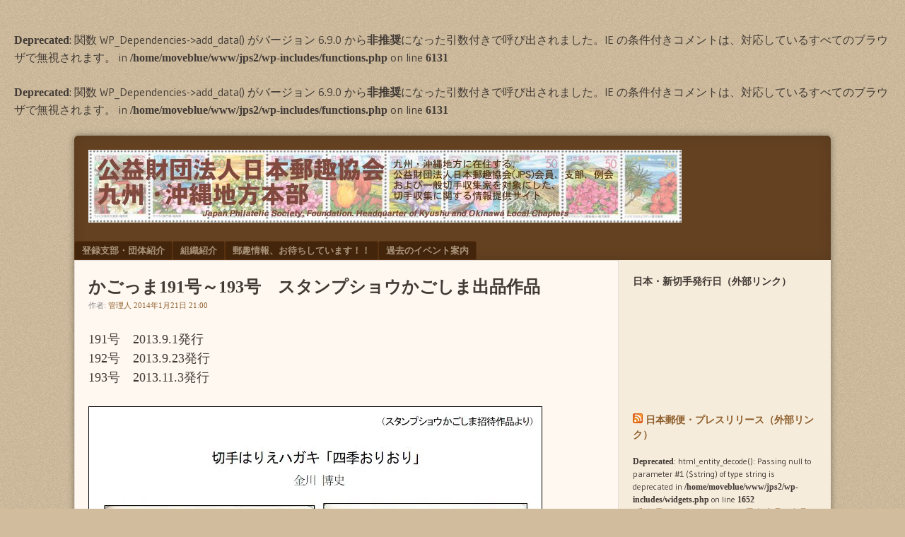

--- FILE ---
content_type: text/html; charset=UTF-8
request_url: https://yushu.jpn.org/?p=4161
body_size: 55467
content:
<!DOCTYPE html>
<html lang="ja">
<head>
<meta charset="UTF-8" />
<meta name="viewport" content="width=device-width" />
<link rel="profile" href="http://gmpg.org/xfn/11" />
<link rel="pingback" href="https://yushu.jpn.org/xmlrpc.php" />
<!--[if lt IE 9]>
<script src="https://yushu.jpn.org/wp-content/themes/f2/js/html5.js" type="text/javascript"></script>
<![endif]-->


<!-- MapPress Easy Google Maps Version:2.95.3 (https://www.mappresspro.com) -->
<title>かごっま191号～193号　スタンプショウかごしま出品作品 &#8211; 公益財団法人日本郵趣協会　九州・沖縄地方本部</title>
<br />
<b>Deprecated</b>:  関数 WP_Dependencies-&gt;add_data() がバージョン 6.9.0 から<strong>非推奨</strong>になった引数付きで呼び出されました。IE の条件付きコメントは、対応しているすべてのブラウザで無視されます。 in <b>/home/moveblue/www/jps2/wp-includes/functions.php</b> on line <b>6131</b><br />
<br />
<b>Deprecated</b>:  関数 WP_Dependencies-&gt;add_data() がバージョン 6.9.0 から<strong>非推奨</strong>になった引数付きで呼び出されました。IE の条件付きコメントは、対応しているすべてのブラウザで無視されます。 in <b>/home/moveblue/www/jps2/wp-includes/functions.php</b> on line <b>6131</b><br />
<meta name='robots' content='max-image-preview:large' />
<link rel='dns-prefetch' href='//webfonts.sakura.ne.jp' />
<link rel='dns-prefetch' href='//secure.gravatar.com' />
<link rel='dns-prefetch' href='//stats.wp.com' />
<link rel='dns-prefetch' href='//fonts.googleapis.com' />
<link rel='preconnect' href='//i0.wp.com' />
<link rel="alternate" type="application/rss+xml" title="公益財団法人日本郵趣協会　九州・沖縄地方本部 &raquo; フィード" href="https://yushu.jpn.org/?feed=rss2" />
<link rel="alternate" type="application/rss+xml" title="公益財団法人日本郵趣協会　九州・沖縄地方本部 &raquo; コメントフィード" href="https://yushu.jpn.org/?feed=comments-rss2" />
<link rel="alternate" title="oEmbed (JSON)" type="application/json+oembed" href="https://yushu.jpn.org/index.php?rest_route=%2Foembed%2F1.0%2Fembed&#038;url=https%3A%2F%2Fyushu.jpn.org%2F%3Fp%3D4161" />
<link rel="alternate" title="oEmbed (XML)" type="text/xml+oembed" href="https://yushu.jpn.org/index.php?rest_route=%2Foembed%2F1.0%2Fembed&#038;url=https%3A%2F%2Fyushu.jpn.org%2F%3Fp%3D4161&#038;format=xml" />
<style id='wp-img-auto-sizes-contain-inline-css' type='text/css'>
img:is([sizes=auto i],[sizes^="auto," i]){contain-intrinsic-size:3000px 1500px}
/*# sourceURL=wp-img-auto-sizes-contain-inline-css */
</style>
<style id='wp-emoji-styles-inline-css' type='text/css'>

	img.wp-smiley, img.emoji {
		display: inline !important;
		border: none !important;
		box-shadow: none !important;
		height: 1em !important;
		width: 1em !important;
		margin: 0 0.07em !important;
		vertical-align: -0.1em !important;
		background: none !important;
		padding: 0 !important;
	}
/*# sourceURL=wp-emoji-styles-inline-css */
</style>
<link rel='stylesheet' id='wp-block-library-css' href='https://yushu.jpn.org/wp-includes/css/dist/block-library/style.min.css?ver=6.9' type='text/css' media='all' />
<style id='wp-block-heading-inline-css' type='text/css'>
h1:where(.wp-block-heading).has-background,h2:where(.wp-block-heading).has-background,h3:where(.wp-block-heading).has-background,h4:where(.wp-block-heading).has-background,h5:where(.wp-block-heading).has-background,h6:where(.wp-block-heading).has-background{padding:1.25em 2.375em}h1.has-text-align-left[style*=writing-mode]:where([style*=vertical-lr]),h1.has-text-align-right[style*=writing-mode]:where([style*=vertical-rl]),h2.has-text-align-left[style*=writing-mode]:where([style*=vertical-lr]),h2.has-text-align-right[style*=writing-mode]:where([style*=vertical-rl]),h3.has-text-align-left[style*=writing-mode]:where([style*=vertical-lr]),h3.has-text-align-right[style*=writing-mode]:where([style*=vertical-rl]),h4.has-text-align-left[style*=writing-mode]:where([style*=vertical-lr]),h4.has-text-align-right[style*=writing-mode]:where([style*=vertical-rl]),h5.has-text-align-left[style*=writing-mode]:where([style*=vertical-lr]),h5.has-text-align-right[style*=writing-mode]:where([style*=vertical-rl]),h6.has-text-align-left[style*=writing-mode]:where([style*=vertical-lr]),h6.has-text-align-right[style*=writing-mode]:where([style*=vertical-rl]){rotate:180deg}
/*# sourceURL=https://yushu.jpn.org/wp-includes/blocks/heading/style.min.css */
</style>
<style id='wp-block-paragraph-inline-css' type='text/css'>
.is-small-text{font-size:.875em}.is-regular-text{font-size:1em}.is-large-text{font-size:2.25em}.is-larger-text{font-size:3em}.has-drop-cap:not(:focus):first-letter{float:left;font-size:8.4em;font-style:normal;font-weight:100;line-height:.68;margin:.05em .1em 0 0;text-transform:uppercase}body.rtl .has-drop-cap:not(:focus):first-letter{float:none;margin-left:.1em}p.has-drop-cap.has-background{overflow:hidden}:root :where(p.has-background){padding:1.25em 2.375em}:where(p.has-text-color:not(.has-link-color)) a{color:inherit}p.has-text-align-left[style*="writing-mode:vertical-lr"],p.has-text-align-right[style*="writing-mode:vertical-rl"]{rotate:180deg}
/*# sourceURL=https://yushu.jpn.org/wp-includes/blocks/paragraph/style.min.css */
</style>
<style id='global-styles-inline-css' type='text/css'>
:root{--wp--preset--aspect-ratio--square: 1;--wp--preset--aspect-ratio--4-3: 4/3;--wp--preset--aspect-ratio--3-4: 3/4;--wp--preset--aspect-ratio--3-2: 3/2;--wp--preset--aspect-ratio--2-3: 2/3;--wp--preset--aspect-ratio--16-9: 16/9;--wp--preset--aspect-ratio--9-16: 9/16;--wp--preset--color--black: #000000;--wp--preset--color--cyan-bluish-gray: #abb8c3;--wp--preset--color--white: #ffffff;--wp--preset--color--pale-pink: #f78da7;--wp--preset--color--vivid-red: #cf2e2e;--wp--preset--color--luminous-vivid-orange: #ff6900;--wp--preset--color--luminous-vivid-amber: #fcb900;--wp--preset--color--light-green-cyan: #7bdcb5;--wp--preset--color--vivid-green-cyan: #00d084;--wp--preset--color--pale-cyan-blue: #8ed1fc;--wp--preset--color--vivid-cyan-blue: #0693e3;--wp--preset--color--vivid-purple: #9b51e0;--wp--preset--gradient--vivid-cyan-blue-to-vivid-purple: linear-gradient(135deg,rgb(6,147,227) 0%,rgb(155,81,224) 100%);--wp--preset--gradient--light-green-cyan-to-vivid-green-cyan: linear-gradient(135deg,rgb(122,220,180) 0%,rgb(0,208,130) 100%);--wp--preset--gradient--luminous-vivid-amber-to-luminous-vivid-orange: linear-gradient(135deg,rgb(252,185,0) 0%,rgb(255,105,0) 100%);--wp--preset--gradient--luminous-vivid-orange-to-vivid-red: linear-gradient(135deg,rgb(255,105,0) 0%,rgb(207,46,46) 100%);--wp--preset--gradient--very-light-gray-to-cyan-bluish-gray: linear-gradient(135deg,rgb(238,238,238) 0%,rgb(169,184,195) 100%);--wp--preset--gradient--cool-to-warm-spectrum: linear-gradient(135deg,rgb(74,234,220) 0%,rgb(151,120,209) 20%,rgb(207,42,186) 40%,rgb(238,44,130) 60%,rgb(251,105,98) 80%,rgb(254,248,76) 100%);--wp--preset--gradient--blush-light-purple: linear-gradient(135deg,rgb(255,206,236) 0%,rgb(152,150,240) 100%);--wp--preset--gradient--blush-bordeaux: linear-gradient(135deg,rgb(254,205,165) 0%,rgb(254,45,45) 50%,rgb(107,0,62) 100%);--wp--preset--gradient--luminous-dusk: linear-gradient(135deg,rgb(255,203,112) 0%,rgb(199,81,192) 50%,rgb(65,88,208) 100%);--wp--preset--gradient--pale-ocean: linear-gradient(135deg,rgb(255,245,203) 0%,rgb(182,227,212) 50%,rgb(51,167,181) 100%);--wp--preset--gradient--electric-grass: linear-gradient(135deg,rgb(202,248,128) 0%,rgb(113,206,126) 100%);--wp--preset--gradient--midnight: linear-gradient(135deg,rgb(2,3,129) 0%,rgb(40,116,252) 100%);--wp--preset--font-size--small: 13px;--wp--preset--font-size--medium: 20px;--wp--preset--font-size--large: 36px;--wp--preset--font-size--x-large: 42px;--wp--preset--spacing--20: 0.44rem;--wp--preset--spacing--30: 0.67rem;--wp--preset--spacing--40: 1rem;--wp--preset--spacing--50: 1.5rem;--wp--preset--spacing--60: 2.25rem;--wp--preset--spacing--70: 3.38rem;--wp--preset--spacing--80: 5.06rem;--wp--preset--shadow--natural: 6px 6px 9px rgba(0, 0, 0, 0.2);--wp--preset--shadow--deep: 12px 12px 50px rgba(0, 0, 0, 0.4);--wp--preset--shadow--sharp: 6px 6px 0px rgba(0, 0, 0, 0.2);--wp--preset--shadow--outlined: 6px 6px 0px -3px rgb(255, 255, 255), 6px 6px rgb(0, 0, 0);--wp--preset--shadow--crisp: 6px 6px 0px rgb(0, 0, 0);}:where(.is-layout-flex){gap: 0.5em;}:where(.is-layout-grid){gap: 0.5em;}body .is-layout-flex{display: flex;}.is-layout-flex{flex-wrap: wrap;align-items: center;}.is-layout-flex > :is(*, div){margin: 0;}body .is-layout-grid{display: grid;}.is-layout-grid > :is(*, div){margin: 0;}:where(.wp-block-columns.is-layout-flex){gap: 2em;}:where(.wp-block-columns.is-layout-grid){gap: 2em;}:where(.wp-block-post-template.is-layout-flex){gap: 1.25em;}:where(.wp-block-post-template.is-layout-grid){gap: 1.25em;}.has-black-color{color: var(--wp--preset--color--black) !important;}.has-cyan-bluish-gray-color{color: var(--wp--preset--color--cyan-bluish-gray) !important;}.has-white-color{color: var(--wp--preset--color--white) !important;}.has-pale-pink-color{color: var(--wp--preset--color--pale-pink) !important;}.has-vivid-red-color{color: var(--wp--preset--color--vivid-red) !important;}.has-luminous-vivid-orange-color{color: var(--wp--preset--color--luminous-vivid-orange) !important;}.has-luminous-vivid-amber-color{color: var(--wp--preset--color--luminous-vivid-amber) !important;}.has-light-green-cyan-color{color: var(--wp--preset--color--light-green-cyan) !important;}.has-vivid-green-cyan-color{color: var(--wp--preset--color--vivid-green-cyan) !important;}.has-pale-cyan-blue-color{color: var(--wp--preset--color--pale-cyan-blue) !important;}.has-vivid-cyan-blue-color{color: var(--wp--preset--color--vivid-cyan-blue) !important;}.has-vivid-purple-color{color: var(--wp--preset--color--vivid-purple) !important;}.has-black-background-color{background-color: var(--wp--preset--color--black) !important;}.has-cyan-bluish-gray-background-color{background-color: var(--wp--preset--color--cyan-bluish-gray) !important;}.has-white-background-color{background-color: var(--wp--preset--color--white) !important;}.has-pale-pink-background-color{background-color: var(--wp--preset--color--pale-pink) !important;}.has-vivid-red-background-color{background-color: var(--wp--preset--color--vivid-red) !important;}.has-luminous-vivid-orange-background-color{background-color: var(--wp--preset--color--luminous-vivid-orange) !important;}.has-luminous-vivid-amber-background-color{background-color: var(--wp--preset--color--luminous-vivid-amber) !important;}.has-light-green-cyan-background-color{background-color: var(--wp--preset--color--light-green-cyan) !important;}.has-vivid-green-cyan-background-color{background-color: var(--wp--preset--color--vivid-green-cyan) !important;}.has-pale-cyan-blue-background-color{background-color: var(--wp--preset--color--pale-cyan-blue) !important;}.has-vivid-cyan-blue-background-color{background-color: var(--wp--preset--color--vivid-cyan-blue) !important;}.has-vivid-purple-background-color{background-color: var(--wp--preset--color--vivid-purple) !important;}.has-black-border-color{border-color: var(--wp--preset--color--black) !important;}.has-cyan-bluish-gray-border-color{border-color: var(--wp--preset--color--cyan-bluish-gray) !important;}.has-white-border-color{border-color: var(--wp--preset--color--white) !important;}.has-pale-pink-border-color{border-color: var(--wp--preset--color--pale-pink) !important;}.has-vivid-red-border-color{border-color: var(--wp--preset--color--vivid-red) !important;}.has-luminous-vivid-orange-border-color{border-color: var(--wp--preset--color--luminous-vivid-orange) !important;}.has-luminous-vivid-amber-border-color{border-color: var(--wp--preset--color--luminous-vivid-amber) !important;}.has-light-green-cyan-border-color{border-color: var(--wp--preset--color--light-green-cyan) !important;}.has-vivid-green-cyan-border-color{border-color: var(--wp--preset--color--vivid-green-cyan) !important;}.has-pale-cyan-blue-border-color{border-color: var(--wp--preset--color--pale-cyan-blue) !important;}.has-vivid-cyan-blue-border-color{border-color: var(--wp--preset--color--vivid-cyan-blue) !important;}.has-vivid-purple-border-color{border-color: var(--wp--preset--color--vivid-purple) !important;}.has-vivid-cyan-blue-to-vivid-purple-gradient-background{background: var(--wp--preset--gradient--vivid-cyan-blue-to-vivid-purple) !important;}.has-light-green-cyan-to-vivid-green-cyan-gradient-background{background: var(--wp--preset--gradient--light-green-cyan-to-vivid-green-cyan) !important;}.has-luminous-vivid-amber-to-luminous-vivid-orange-gradient-background{background: var(--wp--preset--gradient--luminous-vivid-amber-to-luminous-vivid-orange) !important;}.has-luminous-vivid-orange-to-vivid-red-gradient-background{background: var(--wp--preset--gradient--luminous-vivid-orange-to-vivid-red) !important;}.has-very-light-gray-to-cyan-bluish-gray-gradient-background{background: var(--wp--preset--gradient--very-light-gray-to-cyan-bluish-gray) !important;}.has-cool-to-warm-spectrum-gradient-background{background: var(--wp--preset--gradient--cool-to-warm-spectrum) !important;}.has-blush-light-purple-gradient-background{background: var(--wp--preset--gradient--blush-light-purple) !important;}.has-blush-bordeaux-gradient-background{background: var(--wp--preset--gradient--blush-bordeaux) !important;}.has-luminous-dusk-gradient-background{background: var(--wp--preset--gradient--luminous-dusk) !important;}.has-pale-ocean-gradient-background{background: var(--wp--preset--gradient--pale-ocean) !important;}.has-electric-grass-gradient-background{background: var(--wp--preset--gradient--electric-grass) !important;}.has-midnight-gradient-background{background: var(--wp--preset--gradient--midnight) !important;}.has-small-font-size{font-size: var(--wp--preset--font-size--small) !important;}.has-medium-font-size{font-size: var(--wp--preset--font-size--medium) !important;}.has-large-font-size{font-size: var(--wp--preset--font-size--large) !important;}.has-x-large-font-size{font-size: var(--wp--preset--font-size--x-large) !important;}
/*# sourceURL=global-styles-inline-css */
</style>

<style id='classic-theme-styles-inline-css' type='text/css'>
/*! This file is auto-generated */
.wp-block-button__link{color:#fff;background-color:#32373c;border-radius:9999px;box-shadow:none;text-decoration:none;padding:calc(.667em + 2px) calc(1.333em + 2px);font-size:1.125em}.wp-block-file__button{background:#32373c;color:#fff;text-decoration:none}
/*# sourceURL=/wp-includes/css/classic-themes.min.css */
</style>
<link rel='stylesheet' id='mappress-leaflet-css' href='https://yushu.jpn.org/wp-content/plugins/mappress-google-maps-for-wordpress/lib/leaflet/leaflet.css?ver=1.7.1' type='text/css' media='all' />
<link rel='stylesheet' id='mappress-css' href='https://yushu.jpn.org/wp-content/plugins/mappress-google-maps-for-wordpress/css/mappress.css?ver=2.95.3' type='text/css' media='all' />
<link rel='stylesheet' id='webfonts-css' href='https://fonts.googleapis.com/css?family=Bitter:700|Gudea:400,700,400italic' type='text/css' media='all' />
<link rel='stylesheet' id='style-css' href='https://yushu.jpn.org/wp-content/themes/f2/style.css?ver=2.2.3' type='text/css' media='screen, projection' />
<link rel='stylesheet' id='print-css' href='https://yushu.jpn.org/wp-content/themes/f2/print.css?ver=2.2.3' type='text/css' media='print' />
<script type="text/javascript" src="https://yushu.jpn.org/wp-includes/js/jquery/jquery.min.js?ver=3.7.1" id="jquery-core-js"></script>
<script type="text/javascript" src="https://yushu.jpn.org/wp-includes/js/jquery/jquery-migrate.min.js?ver=3.4.1" id="jquery-migrate-js"></script>
<script type="text/javascript" src="//webfonts.sakura.ne.jp/js/sakurav3.js?fadein=0&amp;ver=3.1.4" id="typesquare_std-js"></script>
<link rel="https://api.w.org/" href="https://yushu.jpn.org/index.php?rest_route=/" /><link rel="alternate" title="JSON" type="application/json" href="https://yushu.jpn.org/index.php?rest_route=/wp/v2/posts/4161" /><link rel="EditURI" type="application/rsd+xml" title="RSD" href="https://yushu.jpn.org/xmlrpc.php?rsd" />
<meta name="generator" content="WordPress 6.9" />
<link rel="canonical" href="https://yushu.jpn.org/?p=4161" />
<link rel='shortlink' href='https://yushu.jpn.org/?p=4161' />
<style type='text/css'>
h1,h2,h3,h1:lang(ja),h2:lang(ja),h3:lang(ja),.entry-title:lang(ja){ font-family: "見出ゴMB31";}h4,h5,h6,h4:lang(ja),h5:lang(ja),h6:lang(ja),div.entry-meta span:lang(ja),footer.entry-footer span:lang(ja){ font-family: "カクミン R";}.hentry,.entry-content p,.post-inner.entry-content p,#comments div:lang(ja){ font-family: "新ゴ R";}strong,b,#comments .comment-author .fn:lang(ja){ font-family: "新ゴ M";}</style>
	<style>img#wpstats{display:none}</style>
		</head>

<body class="wp-singular post-template-default single single-post postid-4161 single-format-standard wp-theme-f2 color-scheme-brown has-logo-image one-sidebar-right medium-sidebar small-font-sidebar larger-font-content">
<div id="page" class="hfeed site">
		<header id="masthead" class="site-header" role="banner">
		<div class="site-branding">
			<h1 class="site-title"><a href="https://yushu.jpn.org/" title="公益財団法人日本郵趣協会　九州・沖縄地方本部" rel="home">公益財団法人日本郵趣協会　九州・沖縄地方本部</a></h1>
			<h2 class="site-description"></h2>
			<a href="https://yushu.jpn.org/" title="公益財団法人日本郵趣協会　九州・沖縄地方本部" rel="home"><img src="http://yushu.jpn.org/wp-content/uploads/2013/03/logo_2011041.jpg"/></a>		</div><!-- .site-branding -->

				<nav role="navigation" class="site-navigation main-navigation">
			<h1 class="assistive-text">Menu</h1>
			<div class="assistive-text skip-link"><a href="#content" title="Skip to content">Skip to content</a></div>

			<div class="menu"><ul>
<li class="page_item page-item-1526 page_item_has_children"><a href="https://yushu.jpn.org/?page_id=1526">登録支部・団体紹介</a>
<ul class='children'>
	<li class="page_item page-item-324"><a href="https://yushu.jpn.org/?page_id=324">福岡支部</a></li>
	<li class="page_item page-item-326"><a href="https://yushu.jpn.org/?page_id=326">北九州支部</a></li>
	<li class="page_item page-item-348"><a href="https://yushu.jpn.org/?page_id=348">長崎支部</a></li>
	<li class="page_item page-item-350"><a href="https://yushu.jpn.org/?page_id=350">熊本支部</a></li>
	<li class="page_item page-item-354"><a href="https://yushu.jpn.org/?page_id=354">鹿児島支部</a></li>
</ul>
</li>
<li class="page_item page-item-1519 page_item_has_children"><a href="https://yushu.jpn.org/?page_id=1519">組織紹介</a>
<ul class='children'>
	<li class="page_item page-item-23468"><a href="https://yushu.jpn.org/?page_id=23468">地方本部長表彰</a></li>
</ul>
</li>
<li class="page_item page-item-23488"><a href="https://yushu.jpn.org/?page_id=23488">郵趣情報、お待ちしています！！</a></li>
<li class="page_item page-item-403 page_item_has_children"><a href="https://yushu.jpn.org/?page_id=403">過去のイベント案内</a>
<ul class='children'>
	<li class="page_item page-item-1372 page_item_has_children"><a href="https://yushu.jpn.org/?page_id=1372">2011年・ご案内(過去分)</a>
	<ul class='children'>
		<li class="page_item page-item-1369"><a href="https://yushu.jpn.org/?page_id=1369">ご案内(20110221)</a></li>
		<li class="page_item page-item-1390"><a href="https://yushu.jpn.org/?page_id=1390">ご案内(20110304)</a></li>
		<li class="page_item page-item-1458"><a href="https://yushu.jpn.org/?page_id=1458">ご案内(20110314)</a></li>
		<li class="page_item page-item-1503"><a href="https://yushu.jpn.org/?page_id=1503">ご案内(20110318)</a></li>
		<li class="page_item page-item-1510"><a href="https://yushu.jpn.org/?page_id=1510">ご案内(20110327)</a></li>
		<li class="page_item page-item-1548"><a href="https://yushu.jpn.org/?page_id=1548">ご案内(20110401)</a></li>
		<li class="page_item page-item-1589"><a href="https://yushu.jpn.org/?page_id=1589">ご案内(20110403)</a></li>
		<li class="page_item page-item-1595"><a href="https://yushu.jpn.org/?page_id=1595">ご案内(20110416)</a></li>
		<li class="page_item page-item-1700"><a href="https://yushu.jpn.org/?page_id=1700">ご案内(20110613)</a></li>
		<li class="page_item page-item-1713"><a href="https://yushu.jpn.org/?page_id=1713">ご案内(20110617)</a></li>
		<li class="page_item page-item-1715"><a href="https://yushu.jpn.org/?page_id=1715">ご案内(20110620)</a></li>
		<li class="page_item page-item-1949"><a href="https://yushu.jpn.org/?page_id=1949">ご案内(20110713)</a></li>
		<li class="page_item page-item-1995"><a href="https://yushu.jpn.org/?page_id=1995">ご案内(20110719)</a></li>
		<li class="page_item page-item-2087"><a href="https://yushu.jpn.org/?page_id=2087">ご案内(20110725)</a></li>
	</ul>
</li>
	<li class="page_item page-item-25132"><a href="https://yushu.jpn.org/?page_id=25132">2016年度・主催イベント</a></li>
	<li class="page_item page-item-25440"><a href="https://yushu.jpn.org/?page_id=25440">2017年度・イベント予定</a></li>
	<li class="page_item page-item-25873"><a href="https://yushu.jpn.org/?page_id=25873">2018年度・イベント予定</a></li>
	<li class="page_item page-item-28611"><a href="https://yushu.jpn.org/?page_id=28611">2019年度・イベント予定</a></li>
	<li class="page_item page-item-29250"><a href="https://yushu.jpn.org/?page_id=29250">2020年度イベント予定</a></li>
	<li class="page_item page-item-339 page_item_has_children"><a href="https://yushu.jpn.org/?page_id=339">2010 年度の郵趣イベント</a>
	<ul class='children'>
		<li class="page_item page-item-1176"><a href="https://yushu.jpn.org/?page_id=1176">東九州切手のつどい・べっぷ‘10</a></li>
		<li class="page_item page-item-429"><a href="https://yushu.jpn.org/?page_id=429">筑後地方切手のつどい‘10</a></li>
		<li class="page_item page-item-341"><a href="https://yushu.jpn.org/?page_id=341">第 37回九州郵趣家のつどい</a></li>
		<li class="page_item page-item-899"><a href="https://yushu.jpn.org/?page_id=899">古銭・切手掘出し市（ＩＮ博多） (20100702)</a></li>
	</ul>
</li>
	<li class="page_item page-item-854 page_item_has_children"><a href="https://yushu.jpn.org/?page_id=854">2010年・ご案内(過去分)</a>
	<ul class='children'>
		<li class="page_item page-item-862"><a href="https://yushu.jpn.org/?page_id=862">ご案内(20100614更新)</a></li>
		<li class="page_item page-item-897"><a href="https://yushu.jpn.org/?page_id=897">ご案内(20100616更新)</a></li>
		<li class="page_item page-item-913"><a href="https://yushu.jpn.org/?page_id=913">ご案内(20100625更新)</a></li>
		<li class="page_item page-item-962"><a href="https://yushu.jpn.org/?page_id=962">ご案内(20100701更新)</a></li>
		<li class="page_item page-item-968"><a href="https://yushu.jpn.org/?page_id=968">ご案内(20100705更新)</a></li>
		<li class="page_item page-item-1020"><a href="https://yushu.jpn.org/?page_id=1020">ご案内(20100722更新)</a></li>
		<li class="page_item page-item-1022"><a href="https://yushu.jpn.org/?page_id=1022">ご案内(20100802更新)</a></li>
		<li class="page_item page-item-1032"><a href="https://yushu.jpn.org/?page_id=1032">ご案内(20100827更新)</a></li>
		<li class="page_item page-item-1109"><a href="https://yushu.jpn.org/?page_id=1109">ご案内(20101006更新)</a></li>
		<li class="page_item page-item-1170"><a href="https://yushu.jpn.org/?page_id=1170">ご案内(20101021更新)</a></li>
		<li class="page_item page-item-1250"><a href="https://yushu.jpn.org/?page_id=1250">ご案内(20101126更新)</a></li>
		<li class="page_item page-item-1257"><a href="https://yushu.jpn.org/?page_id=1257">ご案内(20101203更新)</a></li>
		<li class="page_item page-item-1262"><a href="https://yushu.jpn.org/?page_id=1262">ご案内(20101211更新)</a></li>
		<li class="page_item page-item-1322"><a href="https://yushu.jpn.org/?page_id=1322">ご案内(20101231)</a></li>
		<li class="page_item page-item-420"><a href="https://yushu.jpn.org/?page_id=420">ご案内(20100528更新)</a></li>
	</ul>
</li>
	<li class="page_item page-item-407 page_item_has_children"><a href="https://yushu.jpn.org/?page_id=407">2009年開催のイベント</a>
	<ul class='children'>
		<li class="page_item page-item-541"><a href="https://yushu.jpn.org/?page_id=541">テスト・永楽堂様</a></li>
		<li class="page_item page-item-512"><a href="https://yushu.jpn.org/?page_id=512">筑後地方切手のつどい‘09</a></li>
		<li class="page_item page-item-510"><a href="https://yushu.jpn.org/?page_id=510">スタンプショウかごしま2009</a></li>
		<li class="page_item page-item-505"><a href="https://yushu.jpn.org/?page_id=505">スタンプショウはかた2009</a></li>
		<li class="page_item page-item-501"><a href="https://yushu.jpn.org/?page_id=501">第36回九州郵趣家のつどい／併設：東九州郵趣家のつどい</a></li>
		<li class="page_item page-item-401"><a href="https://yushu.jpn.org/?page_id=401">北九州切手のつどい‘１０</a></li>
		<li class="page_item page-item-534"><a href="https://yushu.jpn.org/?page_id=534">古銭・切手掘出し市（ＩＮ博多）</a></li>
		<li class="page_item page-item-531"><a href="https://yushu.jpn.org/?page_id=531">古銭・切手掘出し市（IN小倉）</a></li>
		<li class="page_item page-item-528"><a href="https://yushu.jpn.org/?page_id=528">古銭・切手掘出し市（ＩＮ博多）</a></li>
		<li class="page_item page-item-525"><a href="https://yushu.jpn.org/?page_id=525">古銭・切手掘出し市（ＩＮ博多）</a></li>
		<li class="page_item page-item-753"><a href="https://yushu.jpn.org/?page_id=753">古銭・切手掘出し市（IN小倉）</a></li>
	</ul>
</li>
	<li class="page_item page-item-705 page_item_has_children"><a href="https://yushu.jpn.org/?page_id=705">2008年度のイベント</a>
	<ul class='children'>
		<li class="page_item page-item-721"><a href="https://yushu.jpn.org/?page_id=721">第35回九州郵趣家のつどい</a></li>
		<li class="page_item page-item-718"><a href="https://yushu.jpn.org/?page_id=718">筑後地方切手のつどい‘08</a></li>
		<li class="page_item page-item-717"><a href="https://yushu.jpn.org/?page_id=717">スタンプショウかごしま2008</a></li>
		<li class="page_item page-item-713"><a href="https://yushu.jpn.org/?page_id=713">スタンプショウはかた2008</a></li>
		<li class="page_item page-item-709"><a href="https://yushu.jpn.org/?page_id=709">切手のつどい・べっぷ</a></li>
		<li class="page_item page-item-707"><a href="https://yushu.jpn.org/?page_id=707">北九州切手のつどい‘０９</a></li>
		<li class="page_item page-item-738"><a href="https://yushu.jpn.org/?page_id=738">古銭・切手掘出し市（IN博多）</a></li>
		<li class="page_item page-item-733"><a href="https://yushu.jpn.org/?page_id=733">古銭・切手掘出し市（IN小倉）</a></li>
		<li class="page_item page-item-730"><a href="https://yushu.jpn.org/?page_id=730">古銭・切手掘出し市（IN博多）</a></li>
		<li class="page_item page-item-725"><a href="https://yushu.jpn.org/?page_id=725">古銭・切手掘出し市（IN博多）</a></li>
	</ul>
</li>
	<li class="page_item page-item-545 page_item_has_children"><a href="https://yushu.jpn.org/?page_id=545">2007年開催のイベント</a>
	<ul class='children'>
		<li class="page_item page-item-577"><a href="https://yushu.jpn.org/?page_id=577">古銭・切手掘出し市（IN博多）</a></li>
		<li class="page_item page-item-559"><a href="https://yushu.jpn.org/?page_id=559">スタンプショウはかた2007</a></li>
		<li class="page_item page-item-557"><a href="https://yushu.jpn.org/?page_id=557">スタンプショウかごしま2007</a></li>
		<li class="page_item page-item-551"><a href="https://yushu.jpn.org/?page_id=551">東九州切手のつどい・べっぷ‘07</a></li>
		<li class="page_item page-item-548"><a href="https://yushu.jpn.org/?page_id=548">北九州切手のつどい‘08</a></li>
		<li class="page_item page-item-581"><a href="https://yushu.jpn.org/?page_id=581">古銭・切手掘出し市(IN小倉)</a></li>
		<li class="page_item page-item-574"><a href="https://yushu.jpn.org/?page_id=574">古銭・切手掘出し市(IN博多）</a></li>
	</ul>
</li>
</ul>
</li>
</ul></div>
		</nav><!-- .site-navigation .main-navigation -->
			
		
	</header><!-- #masthead .site-header -->

	<div id="main" class="site-main">
		<div id="primary" class="content-area">
			<div id="content" class="site-content" role="main">

			
				
<article id="post-4161" class="post-4161 post type-post status-publish format-standard hentry category-kagosima tag-1182 tag-1598 tag-1065 tag-332 tag-1187 tag-30 tag-1181 tag-1045 tag-266 tag-1186 tag-1184 tag-1188 tag-283 tag-1185 tag-78 tag-103 tag-681 tag-1180 tag-1189 tag-102 tag-1183">
	<header class="entry-header">
		<h1 class="entry-title">かごっま191号～193号　スタンプショウかごしま出品作品</h1>

		<div class="entry-meta">
			作者: <span class="author vcard"><a class="url fn n" href="https://yushu.jpn.org/?author=1" title="View all posts by 管理人" rel="author">管理人</a></span>   <a href="https://yushu.jpn.org/?p=4161" title="" rel="bookmark"><time class="entry-date" datetime="2014-01-21T21:00:34+09:00">2014年1月21日 21:00</time></a>		</div><!-- .entry-meta -->
	</header><!-- .entry-header -->

	<div class="entry-content">
				<p>191号　2013.9.1発行<br />
192号　2013.9.23発行<br />
193号　2013.11.3発行</p>
<p><img data-recalc-dims="1" fetchpriority="high" decoding="async" src="https://i0.wp.com/yushu.jpn.org/wp-content/uploads/2014/01/kagomma191-04.jpg?resize=640%2C989" alt="kagomma191-04" width="640" height="989" class="alignnone size-full wp-image-4162" style="border: 1px solid black;" srcset="https://i0.wp.com/yushu.jpn.org/wp-content/uploads/2014/01/kagomma191-04.jpg?w=640&amp;ssl=1 640w, https://i0.wp.com/yushu.jpn.org/wp-content/uploads/2014/01/kagomma191-04.jpg?resize=194%2C300&amp;ssl=1 194w" sizes="(max-width: 640px) 100vw, 640px" /></p>
<p>&nbsp;</p>
<p><img data-recalc-dims="1" decoding="async" src="https://i0.wp.com/yushu.jpn.org/wp-content/uploads/2014/01/kagomma191-05.jpg?resize=640%2C974" alt="kagomma191-05" width="640" height="974" class="alignnone size-full wp-image-4163" style="border: 1px solid black;" srcset="https://i0.wp.com/yushu.jpn.org/wp-content/uploads/2014/01/kagomma191-05.jpg?w=640&amp;ssl=1 640w, https://i0.wp.com/yushu.jpn.org/wp-content/uploads/2014/01/kagomma191-05.jpg?resize=197%2C300&amp;ssl=1 197w, https://i0.wp.com/yushu.jpn.org/wp-content/uploads/2014/01/kagomma191-05.jpg?resize=459%2C700&amp;ssl=1 459w" sizes="(max-width: 640px) 100vw, 640px" /></p>
<p>&nbsp;</p>
<p><img data-recalc-dims="1" decoding="async" src="https://i0.wp.com/yushu.jpn.org/wp-content/uploads/2014/01/kagomma192-04.jpg?resize=640%2C993" alt="kagomma192-04" width="640" height="993" class="alignnone size-full wp-image-4164" style="border: 1px solid black;" srcset="https://i0.wp.com/yushu.jpn.org/wp-content/uploads/2014/01/kagomma192-04.jpg?w=640&amp;ssl=1 640w, https://i0.wp.com/yushu.jpn.org/wp-content/uploads/2014/01/kagomma192-04.jpg?resize=193%2C300&amp;ssl=1 193w, https://i0.wp.com/yushu.jpn.org/wp-content/uploads/2014/01/kagomma192-04.jpg?resize=451%2C700&amp;ssl=1 451w" sizes="(max-width: 640px) 100vw, 640px" /></p>
<p>&nbsp;</p>
<p><img data-recalc-dims="1" loading="lazy" decoding="async" src="https://i0.wp.com/yushu.jpn.org/wp-content/uploads/2014/01/kagomma192-05.jpg?resize=640%2C975" alt="kagomma192-05" width="640" height="975" class="alignnone size-full wp-image-4165" style="border: 1px solid black;" srcset="https://i0.wp.com/yushu.jpn.org/wp-content/uploads/2014/01/kagomma192-05.jpg?w=640&amp;ssl=1 640w, https://i0.wp.com/yushu.jpn.org/wp-content/uploads/2014/01/kagomma192-05.jpg?resize=196%2C300&amp;ssl=1 196w, https://i0.wp.com/yushu.jpn.org/wp-content/uploads/2014/01/kagomma192-05.jpg?resize=459%2C700&amp;ssl=1 459w" sizes="auto, (max-width: 640px) 100vw, 640px" /></p>
<p>&nbsp;</p>
<p><img data-recalc-dims="1" loading="lazy" decoding="async" src="https://i0.wp.com/yushu.jpn.org/wp-content/uploads/2014/01/kagomma192-06.jpg?resize=640%2C566" alt="kagomma192-06" width="640" height="566" class="alignnone size-full wp-image-4166" style="border: 1px solid black;" srcset="https://i0.wp.com/yushu.jpn.org/wp-content/uploads/2014/01/kagomma192-06.jpg?w=640&amp;ssl=1 640w, https://i0.wp.com/yushu.jpn.org/wp-content/uploads/2014/01/kagomma192-06.jpg?resize=300%2C265&amp;ssl=1 300w" sizes="auto, (max-width: 640px) 100vw, 640px" /></p>
<p>&nbsp;</p>
<p><img data-recalc-dims="1" loading="lazy" decoding="async" src="https://i0.wp.com/yushu.jpn.org/wp-content/uploads/2014/01/kagomma193-03-01.jpg?resize=640%2C508" alt="kagomma193-03-01" width="640" height="508" class="alignnone size-full wp-image-4167" style="border: 1px solid black;" srcset="https://i0.wp.com/yushu.jpn.org/wp-content/uploads/2014/01/kagomma193-03-01.jpg?w=640&amp;ssl=1 640w, https://i0.wp.com/yushu.jpn.org/wp-content/uploads/2014/01/kagomma193-03-01.jpg?resize=300%2C238&amp;ssl=1 300w" sizes="auto, (max-width: 640px) 100vw, 640px" /></p>
<p>&nbsp;</p>
<p><img data-recalc-dims="1" loading="lazy" decoding="async" src="https://i0.wp.com/yushu.jpn.org/wp-content/uploads/2014/01/kagomma193-04.jpg?resize=640%2C976" alt="kagomma193-04" width="640" height="976" class="alignnone size-full wp-image-4168" style="border: 1px solid black;" srcset="https://i0.wp.com/yushu.jpn.org/wp-content/uploads/2014/01/kagomma193-04.jpg?w=640&amp;ssl=1 640w, https://i0.wp.com/yushu.jpn.org/wp-content/uploads/2014/01/kagomma193-04.jpg?resize=196%2C300&amp;ssl=1 196w, https://i0.wp.com/yushu.jpn.org/wp-content/uploads/2014/01/kagomma193-04.jpg?resize=459%2C700&amp;ssl=1 459w" sizes="auto, (max-width: 640px) 100vw, 640px" /></p>
<p>&nbsp;</p>
<p><img data-recalc-dims="1" loading="lazy" decoding="async" src="https://i0.wp.com/yushu.jpn.org/wp-content/uploads/2014/01/kagomma193-05.jpg?resize=640%2C977" alt="kagomma193-05" width="640" height="977" class="alignnone size-full wp-image-4169" style="border: 1px solid black;" srcset="https://i0.wp.com/yushu.jpn.org/wp-content/uploads/2014/01/kagomma193-05.jpg?w=640&amp;ssl=1 640w, https://i0.wp.com/yushu.jpn.org/wp-content/uploads/2014/01/kagomma193-05.jpg?resize=196%2C300&amp;ssl=1 196w, https://i0.wp.com/yushu.jpn.org/wp-content/uploads/2014/01/kagomma193-05.jpg?resize=458%2C700&amp;ssl=1 458w" sizes="auto, (max-width: 640px) 100vw, 640px" /></p>
			</div><!-- .entry-content -->

	<footer class="entry-meta">
								<span class="cat-links">
				カテゴリー:&nbsp;<a href="https://yushu.jpn.org/?cat=23" rel="category">鹿児島支部</a>			</span>
			
						<span class="sep"> | </span>
			<span class="tag-links">
				タグ:&nbsp;<a href="https://yushu.jpn.org/?tag=%e3%82%a2%e3%83%83%e3%83%88%e3%83%9e%e3%83%bc%e3%82%af" rel="tag">アットマーク</a>, <a href="https://yushu.jpn.org/?tag=%e3%82%a4%e3%83%99%e3%83%b3%e3%83%88%e5%a0%b1%e5%91%8a" rel="tag">イベント報告</a>, <a href="https://yushu.jpn.org/?tag=%e3%82%a8%e3%83%b4%e3%82%a7%e3%83%ac%e3%82%b9%e3%83%88" rel="tag">エヴェレスト</a>, <a href="https://yushu.jpn.org/?tag=%e4%b8%80%e7%95%aa%e5%88%87%e6%89%8b" rel="tag">一番切手</a>, <a href="https://yushu.jpn.org/?tag=%e4%b8%87%e5%8d%9a" rel="tag">万博</a>, <a href="https://yushu.jpn.org/?tag=%e4%b8%ad%e5%b3%b6%e5%85%8b%e5%b7%b1" rel="tag">中島克己</a>, <a href="https://yushu.jpn.org/?tag=%e5%85%ab%e6%9c%a8%e6%95%a6%e5%a4%ab" rel="tag">八木敦夫</a>, <a href="https://yushu.jpn.org/?tag=%e5%88%87%e6%89%8b%e3%81%ae%e5%88%87%e6%89%8b" rel="tag">切手の切手</a>, <a href="https://yushu.jpn.org/?tag=%e5%88%87%e6%89%8b%e8%b2%bc%e3%82%8a%e7%b5%b5" rel="tag">切手貼り絵</a>, <a href="https://yushu.jpn.org/?tag=%e5%a4%a7%e9%98%aa%e4%b8%87%e5%8d%9a" rel="tag">大阪万博</a>, <a href="https://yushu.jpn.org/?tag=%e5%b2%a9%e9%87%8d%e5%bc%98%e6%96%87" rel="tag">岩重弘文</a>, <a href="https://yushu.jpn.org/?tag=%e5%b7%9d%e5%8e%9f%e5%95%93%e4%b8%80%e9%83%8e" rel="tag">川原啓一郎</a>, <a href="https://yushu.jpn.org/?tag=%e5%b9%b3%e6%88%90%e5%88%87%e6%89%8b" rel="tag">平成切手</a>, <a href="https://yushu.jpn.org/?tag=%e6%98%86%e8%99%ab" rel="tag">昆虫</a>, <a href="https://yushu.jpn.org/?tag=%e6%9d%be%e4%ba%95%e6%81%92%e9%9b%84" rel="tag">松井恒雄</a>, <a href="https://yushu.jpn.org/?tag=%e6%b0%b8%e5%90%89%e7%a7%80%e5%a4%ab" rel="tag">永吉秀夫</a>, <a href="https://yushu.jpn.org/?tag=%e8%b0%b7%e4%b9%8b%e5%8f%a3%e5%8b%87" rel="tag">谷之口勇</a>, <a href="https://yushu.jpn.org/?tag=%e9%87%91%e5%b7%9d%e5%8d%9a%e5%8f%b2" rel="tag">金川博史</a>, <a href="https://yushu.jpn.org/?tag=%e9%b3%a5" rel="tag">鳥</a>, <a href="https://yushu.jpn.org/?tag=%e9%b6%b4%e9%87%8d%e4%bb%81%e5%bf%97" rel="tag">鶴重仁志</a>, <a href="https://yushu.jpn.org/?tag=%ef%bc%a0" rel="tag">＠</a>			</span>
					
				<span class="sep"> | </span>
		<span class="permalink"><a href="https://yushu.jpn.org/?p=4161" rel="bookmark" title="かごっま191号～193号　スタンプショウかごしま出品作品 へのパーマリンク">Permalink</a></span>
			</footer><!-- .entry-meta -->

</article><!-- #post-4161 -->


				
					<nav role="navigation" id="nav-below" class="site-navigation post-navigation">
		<h1 class="assistive-text">Post navigation</h1>

	
		<div class="nav-previous"><a href="https://yushu.jpn.org/?p=4154" rel="prev"><span class="meta-nav">&laquo;</span> かごっま193号・スタンプショウかごしま2013開催</a></div>		<div class="nav-next"><a href="https://yushu.jpn.org/?p=4035" rel="next">げんかい523号・コレクション拝見－スーベニア・カード <span class="meta-nav">&raquo;</span></a></div>
	
	</nav><!-- #nav-below -->
	

			
			</div><!-- #content .site-content -->
		</div><!-- #primary .content-area -->

	<div id="secondary" class="widget-area">
					<div id="sidebar-1" class="sidebar" role="complementary">
								<aside id="text-8" class="widget widget_text"><h1 class="widget-title">日本・新切手発行日（外部リンク）</h1>			<div class="textwidget"><iframe src="https://calendar.google.com/calendar/embed?mode=AGENDA&amp;height=300&amp;wkst=1&amp;bgcolor=%23FFFFFF&amp;src=cjea4kqls9nctt3ipgma0atucg%40group.calendar.google.com&amp;color=%2329527A&amp;ctz=Asia%2FTokyo" style="border-width:0" frameborder="0" scrolling="no"></iframe></div>
		</aside><aside id="rss-3" class="widget widget_rss"><h1 class="widget-title"><a class="rsswidget rss-widget-feed" href="http://www.post.japanpost.jp/rss/news.xml"><img class="rss-widget-icon" style="border:0" width="14" height="14" src="https://yushu.jpn.org/wp-includes/images/rss.png" alt="RSS" loading="lazy" /></a> <a class="rsswidget rss-widget-title" href="https://www.post.japanpost.jp/">日本郵便・プレスリリース（外部リンク）</a></h1><ul><br />
<b>Deprecated</b>:  html_entity_decode(): Passing null to parameter #1 ($string) of type string is deprecated in <b>/home/moveblue/www/jps2/wp-includes/widgets.php</b> on line <b>1652</b><br />
<li><a class='rsswidget' href='https://www.post.japanpost.jp/notification/pressrelease/2026/00_honsha/0116_01.html'>郵便局におけるミニストップ取扱商品（食品・日用品など）の試行販売開始</a> <span class="rss-date">2026年1月16日</span></li><br />
<b>Deprecated</b>:  html_entity_decode(): Passing null to parameter #1 ($string) of type string is deprecated in <b>/home/moveblue/www/jps2/wp-includes/widgets.php</b> on line <b>1652</b><br />
<li><a class='rsswidget' href='https://www.post.japanpost.jp/notification/pressrelease/2026/04_kanto/0116_01.html'>笠間市における生活支援サービス実証業務の開始</a> <span class="rss-date">2026年1月16日</span></li><br />
<b>Deprecated</b>:  html_entity_decode(): Passing null to parameter #1 ($string) of type string is deprecated in <b>/home/moveblue/www/jps2/wp-includes/widgets.php</b> on line <b>1652</b><br />
<li><a class='rsswidget' href='https://www.post.japanpost.jp/notification/pressrelease/2026/00_honsha/0114_01.html'>特殊切手「切手趣味への招待シリーズ　第3集」の発行</a> <span class="rss-date">2026年1月14日</span></li><br />
<b>Deprecated</b>:  html_entity_decode(): Passing null to parameter #1 ($string) of type string is deprecated in <b>/home/moveblue/www/jps2/wp-includes/widgets.php</b> on line <b>1652</b><br />
<li><a class='rsswidget' href='https://www.post.japanpost.jp/notification/pressrelease/2026/06_shinetsu/0114_01.html'>日本郵便と新潟放送による災害時等における防災パートナーシップ協定の締結</a> <span class="rss-date">2026年1月14日</span></li><br />
<b>Deprecated</b>:  html_entity_decode(): Passing null to parameter #1 ($string) of type string is deprecated in <b>/home/moveblue/www/jps2/wp-includes/widgets.php</b> on line <b>1652</b><br />
<li><a class='rsswidget' href='https://www.post.japanpost.jp/notification/pressrelease/2026/03_tokyo/0113_01.html'>「世界青年の船」船内分室における風景入日付印などの押印サービスの実施</a> <span class="rss-date">2026年1月13日</span></li><br />
<b>Deprecated</b>:  html_entity_decode(): Passing null to parameter #1 ($string) of type string is deprecated in <b>/home/moveblue/www/jps2/wp-includes/widgets.php</b> on line <b>1652</b><br />
<li><a class='rsswidget' href='https://www.post.japanpost.jp/notification/pressrelease/2026/11_shikoku/0108_01.html'>徳島県　徳島中央郵便局における郵便物等の放棄・隠匿</a> <span class="rss-date">2026年1月8日</span></li><br />
<b>Deprecated</b>:  html_entity_decode(): Passing null to parameter #1 ($string) of type string is deprecated in <b>/home/moveblue/www/jps2/wp-includes/widgets.php</b> on line <b>1652</b><br />
<li><a class='rsswidget' href='https://www.post.japanpost.jp/notification/pressrelease/2026/00_honsha/0108_01.html'>島根県石見地域および島根県益田市でデジタルスタンプラリーを同時開催！</a> <span class="rss-date">2026年1月8日</span></li><br />
<b>Deprecated</b>:  html_entity_decode(): Passing null to parameter #1 ($string) of type string is deprecated in <b>/home/moveblue/www/jps2/wp-includes/widgets.php</b> on line <b>1652</b><br />
<li><a class='rsswidget' href='https://www.post.japanpost.jp/notification/pressrelease/2026/00_honsha/0107_01.html'>特殊切手「My旅切手シリーズ　第11集」の発行</a> <span class="rss-date">2026年1月7日</span></li><br />
<b>Deprecated</b>:  html_entity_decode(): Passing null to parameter #1 ($string) of type string is deprecated in <b>/home/moveblue/www/jps2/wp-includes/widgets.php</b> on line <b>1652</b><br />
<li><a class='rsswidget' href='https://www.post.japanpost.jp/notification/pressrelease/2026/04_kanto/0105_01.html'>成田市におけるマイナンバーカードにかかる事務支援の開始</a> <span class="rss-date">2026年1月5日</span></li><br />
<b>Deprecated</b>:  html_entity_decode(): Passing null to parameter #1 ($string) of type string is deprecated in <b>/home/moveblue/www/jps2/wp-includes/widgets.php</b> on line <b>1652</b><br />
<li><a class='rsswidget' href='https://www.post.japanpost.jp/notification/pressrelease/2026/06_shinetsu/0101_02.html'>2026（令和8）年年賀郵便物元日配達物数（長野県）</a> <span class="rss-date">2025年12月31日</span></li></ul></aside><aside id="text-7" class="widget widget_text"><h1 class="widget-title">九州内の例会・郵趣イベント</h1>			<div class="textwidget"><iframe src="https://calendar.google.com/calendar/embed?showTitle=0&amp;showNav=0&amp;showDate=0&amp;showPrint=0&amp;showTabs=0&amp;showTz=0&amp;mode=AGENDA&amp;height=300&amp;wkst=1&amp;bgcolor=%23FFFFFF&amp;src=csab3i9c1tc1n1clqclfbsvr0g%40group.calendar.google.com&amp;color=%23711616&amp;src=vbbuupgnfesstv3v9pl0tb7rv8%40group.calendar.google.com&amp;color=%23711616&amp;ctz=Asia%2FTokyo" style="border-width:0" frameborder="0" scrolling="no"></iframe></div>
		</aside><aside id="block-2" class="widget widget_block">
<h2 class="wp-block-heading">2025年度　九州内の郵趣イベント</h2>
</aside><aside id="block-3" class="widget widget_block widget_text">
<p>※新型コロナウイルス（COVID-19）の感染拡大状況によっては、イベントの延期もしくは中止の可能性もあります。確定の情報は別途紹介する予定にしております。</p>
</aside><aside id="block-4" class="widget widget_block">
<h3 class="wp-block-heading">（公財）日本郵趣協会　九州・沖縄地方本部主催事業</h3>
</aside><aside id="block-5" class="widget widget_block">
<h4 class="wp-block-heading">筑後地方切手のつどい2025</h4>
</aside><aside id="block-6" class="widget widget_block widget_text">
<p>（予定）2025年8月24日(日) <br>小郡市生涯学習センター<br>〒838-0142　小郡市大板井1180-1</p>
</aside><aside id="block-7" class="widget widget_block">
<h4 class="wp-block-heading">スタンプショウかごしま2025</h4>
</aside><aside id="block-8" class="widget widget_block widget_text">
<p>2025年10月4日(土)～10月5日(日)<br>サンプラザ天文館<br>〒892-0842 鹿児島市東千石町2-30-3F</p>
</aside><aside id="block-9" class="widget widget_block">
<h4 class="wp-block-heading">スタンプショウはかた2025</h4>
</aside><aside id="block-10" class="widget widget_block widget_text">
<p>2025年10月18日(土)～19日(日)<br>SAWARAPIA（福岡県立ももち文化センター・旧名称：ももちパレス）<br>〒814-0006 福岡県福岡市早良区百道二丁目３番１５号</p>
</aside><aside id="block-11" class="widget widget_block">
<h4 class="wp-block-heading">北九州切手のつどい2026</h4>
</aside><aside id="block-12" class="widget widget_block widget_text">
<p>（予定）2026年2月8日（日）<br>ＡＩＭビル 3階<br>〒802-0001 福岡県北九州市小倉北区浅野3-8-1</p>
</aside><aside id="block-13" class="widget widget_block widget_text">
<p>※詳しくは、直近のイベント案内をご確認いただきますようお願いします。</p>
</aside><aside id="linkcat-1652" class="widget widget_links"><h1 class="widget-title">リンク|Googleカレンダー</h1>
	<ul class='xoxo blogroll'>
<li><a href="https://calendar.google.com/calendar/embed?src=csab3i9c1tc1n1clqclfbsvr0g%40group.calendar.google.com&#038;ctz=Asia/Tokyo" title="GoogleカレンダーのURLです。">九州の郵趣イベント・例会</a></li>

	</ul>
</aside>
<aside id="calendar-3" class="widget widget_calendar"><div id="calendar_wrap" class="calendar_wrap"><table id="wp-calendar" class="wp-calendar-table">
	<caption>2026年1月</caption>
	<thead>
	<tr>
		<th scope="col" aria-label="月曜日">月</th>
		<th scope="col" aria-label="火曜日">火</th>
		<th scope="col" aria-label="水曜日">水</th>
		<th scope="col" aria-label="木曜日">木</th>
		<th scope="col" aria-label="金曜日">金</th>
		<th scope="col" aria-label="土曜日">土</th>
		<th scope="col" aria-label="日曜日">日</th>
	</tr>
	</thead>
	<tbody>
	<tr>
		<td colspan="3" class="pad">&nbsp;</td><td>1</td><td>2</td><td>3</td><td>4</td>
	</tr>
	<tr>
		<td>5</td><td>6</td><td>7</td><td><a href="https://yushu.jpn.org/?m=20260108" aria-label="2026年1月8日 に投稿を公開">8</a></td><td>9</td><td>10</td><td>11</td>
	</tr>
	<tr>
		<td>12</td><td>13</td><td>14</td><td>15</td><td>16</td><td id="today">17</td><td>18</td>
	</tr>
	<tr>
		<td>19</td><td>20</td><td>21</td><td>22</td><td>23</td><td>24</td><td>25</td>
	</tr>
	<tr>
		<td>26</td><td>27</td><td>28</td><td>29</td><td>30</td><td>31</td>
		<td class="pad" colspan="1">&nbsp;</td>
	</tr>
	</tbody>
	</table><nav aria-label="前と次の月" class="wp-calendar-nav">
		<span class="wp-calendar-nav-prev"><a href="https://yushu.jpn.org/?m=202512">&laquo; 12月</a></span>
		<span class="pad">&nbsp;</span>
		<span class="wp-calendar-nav-next">&nbsp;</span>
	</nav></div></aside><aside id="linkcat-14" class="widget widget_links"><h1 class="widget-title">リンク|九州内のJPS支部</h1>
	<ul class='xoxo blogroll'>
<li><a href="https://jpsfukuoka.blog.jp/" target="_blank">JPS福岡支部</a></li>
<li><a href="http://kaba49.my.coocan.jp/jps-kago/" target="_blank">鹿児島支部 （鹿児島県）</a></li>

	</ul>
</aside>
<aside id="linkcat-16" class="widget widget_links"><h1 class="widget-title">リンク|JPS本部</h1>
	<ul class='xoxo blogroll'>
<li><a href="http://www.hcn.zaq.ne.jp/kansaichihon/" target="_blank">JPS関西地方本部</a></li>
<li><a href="http://yushu.or.jp/index.html" target="_blank">切手のパビリオン(JPS本部)</a></li>
<li><a href="http://yushu.or.jp/museum/index.html" target="_blank">切手の博物館</a></li>

	</ul>
</aside>
<aside id="linkcat-13" class="widget widget_links"><h1 class="widget-title">リンク|九州の郵趣家</h1>
	<ul class='xoxo blogroll'>
<li><a href="http://www.philately.jp/" rel="contact met" title="伊藤純英さんのサイト（長崎県在住）">Philately Japan</a></li>
<li><a href="http://kaba49.my.coocan.jp/yushu/index.html" title="永吉秀夫さんのサイト（鹿児島県在住）">伝統郵趣・日本</a></li>

	</ul>
</aside>
<aside id="linkcat-15" class="widget widget_links"><h1 class="widget-title">リンク|九州の切手商</h1>
	<ul class='xoxo blogroll'>
<li><a href="https://pinestamp.cocolog-nifty.com/blog/" target="_blank">パインスタンプ九州片田舎切手商の呟き</a></li>
<li><a href="http://www.fukuoka-stamp.jp/" target="_blank">福岡スタンプ （福岡県）</a></li>

	</ul>
</aside>
<aside id="linkcat-17" class="widget widget_links"><h1 class="widget-title">リンク|郵政関係</h1>
	<ul class='xoxo blogroll'>
<li><a href="http://www.japanpost.jp/" target="_blank">日本郵政</a></li>
<li><a href="http://www.post.japanpost.jp/index.html">郵便ホームページ（日本郵便）</a></li>

	</ul>
</aside>
<aside id="text-5" class="widget widget_text"><h1 class="widget-title">管理人へ連絡</h1>			<div class="textwidget">[contact-form 1 "コンタクトフォーム 1"]</div>
		</aside>			</div><!-- #sidebar-right -->
		
			</div>

	</div><!-- #main .site-main -->

	<footer id="colophon" class="site-footer" role="contentinfo">
		<div class="site-info">
			<div>&copy; 2013 公益財団法人日本郵趣協会　九州・沖縄地方本部</div>		</div>
					<div class="f2-credits">
								<a href="http://wordpress.org/" title="A Semantic Personal Publishing Platform" rel="generator">Powered by WordPress</a>
				<span class="sep"> | </span>
				<a href="http://srinig.com/wordpress/themes/f2/">Theme F2.</a>
			</div><!-- .f2-credits -->
			</footer><!-- #colophon .site-footer -->
</div><!-- #page .hfeed .site -->

<script type="text/javascript" src="https://yushu.jpn.org/wp-content/themes/f2/js/jquery.fitvids.min.js?ver=2.2.3" id="fitvids-js"></script>
<script type="text/javascript" src="https://yushu.jpn.org/wp-content/themes/f2/js/small-menu.js?ver=2.2.3" id="small-menu-js"></script>
<script type="text/javascript" id="jetpack-stats-js-before">
/* <![CDATA[ */
_stq = window._stq || [];
_stq.push([ "view", {"v":"ext","blog":"13910070","post":"4161","tz":"9","srv":"yushu.jpn.org","j":"1:15.4"} ]);
_stq.push([ "clickTrackerInit", "13910070", "4161" ]);
//# sourceURL=jetpack-stats-js-before
/* ]]> */
</script>
<script type="text/javascript" src="https://stats.wp.com/e-202603.js" id="jetpack-stats-js" defer="defer" data-wp-strategy="defer"></script>
<script id="wp-emoji-settings" type="application/json">
{"baseUrl":"https://s.w.org/images/core/emoji/17.0.2/72x72/","ext":".png","svgUrl":"https://s.w.org/images/core/emoji/17.0.2/svg/","svgExt":".svg","source":{"concatemoji":"https://yushu.jpn.org/wp-includes/js/wp-emoji-release.min.js?ver=6.9"}}
</script>
<script type="module">
/* <![CDATA[ */
/*! This file is auto-generated */
const a=JSON.parse(document.getElementById("wp-emoji-settings").textContent),o=(window._wpemojiSettings=a,"wpEmojiSettingsSupports"),s=["flag","emoji"];function i(e){try{var t={supportTests:e,timestamp:(new Date).valueOf()};sessionStorage.setItem(o,JSON.stringify(t))}catch(e){}}function c(e,t,n){e.clearRect(0,0,e.canvas.width,e.canvas.height),e.fillText(t,0,0);t=new Uint32Array(e.getImageData(0,0,e.canvas.width,e.canvas.height).data);e.clearRect(0,0,e.canvas.width,e.canvas.height),e.fillText(n,0,0);const a=new Uint32Array(e.getImageData(0,0,e.canvas.width,e.canvas.height).data);return t.every((e,t)=>e===a[t])}function p(e,t){e.clearRect(0,0,e.canvas.width,e.canvas.height),e.fillText(t,0,0);var n=e.getImageData(16,16,1,1);for(let e=0;e<n.data.length;e++)if(0!==n.data[e])return!1;return!0}function u(e,t,n,a){switch(t){case"flag":return n(e,"\ud83c\udff3\ufe0f\u200d\u26a7\ufe0f","\ud83c\udff3\ufe0f\u200b\u26a7\ufe0f")?!1:!n(e,"\ud83c\udde8\ud83c\uddf6","\ud83c\udde8\u200b\ud83c\uddf6")&&!n(e,"\ud83c\udff4\udb40\udc67\udb40\udc62\udb40\udc65\udb40\udc6e\udb40\udc67\udb40\udc7f","\ud83c\udff4\u200b\udb40\udc67\u200b\udb40\udc62\u200b\udb40\udc65\u200b\udb40\udc6e\u200b\udb40\udc67\u200b\udb40\udc7f");case"emoji":return!a(e,"\ud83e\u1fac8")}return!1}function f(e,t,n,a){let r;const o=(r="undefined"!=typeof WorkerGlobalScope&&self instanceof WorkerGlobalScope?new OffscreenCanvas(300,150):document.createElement("canvas")).getContext("2d",{willReadFrequently:!0}),s=(o.textBaseline="top",o.font="600 32px Arial",{});return e.forEach(e=>{s[e]=t(o,e,n,a)}),s}function r(e){var t=document.createElement("script");t.src=e,t.defer=!0,document.head.appendChild(t)}a.supports={everything:!0,everythingExceptFlag:!0},new Promise(t=>{let n=function(){try{var e=JSON.parse(sessionStorage.getItem(o));if("object"==typeof e&&"number"==typeof e.timestamp&&(new Date).valueOf()<e.timestamp+604800&&"object"==typeof e.supportTests)return e.supportTests}catch(e){}return null}();if(!n){if("undefined"!=typeof Worker&&"undefined"!=typeof OffscreenCanvas&&"undefined"!=typeof URL&&URL.createObjectURL&&"undefined"!=typeof Blob)try{var e="postMessage("+f.toString()+"("+[JSON.stringify(s),u.toString(),c.toString(),p.toString()].join(",")+"));",a=new Blob([e],{type:"text/javascript"});const r=new Worker(URL.createObjectURL(a),{name:"wpTestEmojiSupports"});return void(r.onmessage=e=>{i(n=e.data),r.terminate(),t(n)})}catch(e){}i(n=f(s,u,c,p))}t(n)}).then(e=>{for(const n in e)a.supports[n]=e[n],a.supports.everything=a.supports.everything&&a.supports[n],"flag"!==n&&(a.supports.everythingExceptFlag=a.supports.everythingExceptFlag&&a.supports[n]);var t;a.supports.everythingExceptFlag=a.supports.everythingExceptFlag&&!a.supports.flag,a.supports.everything||((t=a.source||{}).concatemoji?r(t.concatemoji):t.wpemoji&&t.twemoji&&(r(t.twemoji),r(t.wpemoji)))});
//# sourceURL=https://yushu.jpn.org/wp-includes/js/wp-emoji-loader.min.js
/* ]]> */
</script>

</body>
</html>